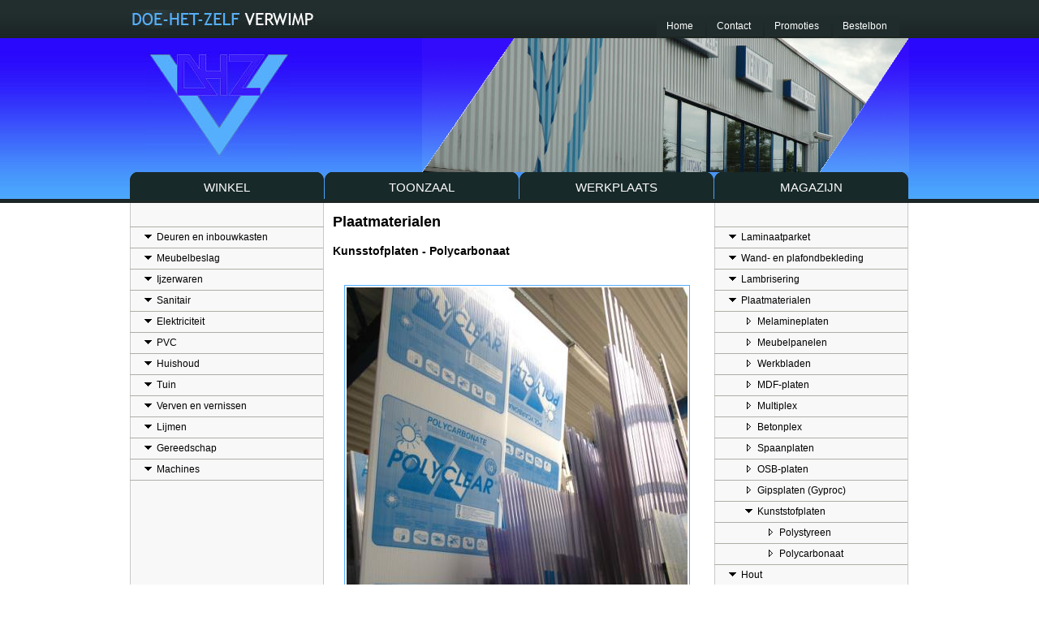

--- FILE ---
content_type: text/html; charset=utf-8
request_url: https://verwimp.be/Default.aspx?Menu=MenuMagazijn&MIID=295&WPID=257&L=N
body_size: 29606
content:


<!DOCTYPE html PUBLIC "-//W3C//DTD XHTML 1.0 Transitional//EN" "http://www.w3.org/TR/xhtml1/DTD/xhtml1-transitional.dtd">

<html xmlns="http://www.w3.org/1999/xhtml" >
<head><meta name="subject" content="Doe Het Zelf Verwimp - Houthandel - Zagerij" /><meta name="Description" content="Doe Het Zelf Verwimp - Houthandel - Zagerij" /><meta name="keywords" content="DHZ Doe Het Zefl Verwimp Houthandel Zagerij" /><link href="Defaults/Global.css" rel="stylesheet" type="text/css" /><link href="Defaults/slimbox.css" rel="stylesheet" type="text/css" media="screen" />
    <script type="text/javascript" src="js/Functions.js"></script>

    <script src="js/jquery-1.5.2.min.js" type="text/javascript"></script>
    <script src="js/yoxview/yoxview-init.js" type="text/javascript"></script>
    <script src="js/jquery_custom.js" type="text/javascript"></script>

<title>
	Plaatmaterialen - Kunststofplaten - Polycarbonaat
</title></head>
<body id="body">

 




<div id="wrapper">

    
    
<div id="tabs">
<ul>
	<li><a href="/UserFiles/file/PDF/Bestelbon.pdf" title="Bestelbon" target="_blank"><span>Bestelbon</span></a></li>
	<li><a href="Default.aspx?Menu=MenuTop&MIID=236&WPID=177&L=N" title="Promoties" target=""><span>Promoties</span></a></li>
	<li><a href="Default.aspx?Menu=MenuTop&MIID=209&WPID=157&L=N" title="Contact" target=""><span>Contact</span></a></li>
	<li><a href="Default.aspx?Menu=MenuTop&MIID=208&WPID=1&L=N" title="Home" target=""><span>Home</span></a></li>
</ul>
</div>





    <div id="header" style="background:url(images/Verwimp/DHZ_Verwimp_Home.jpg) no-repeat right top;">
        
        <div id="headercontent">
        
            <div id="mainimagecontainer">
                
                <!--[if IE 6]>
                <div id="kaderlinks" style="float:left;height:165px;width:136px;filter:progid:DXImageTransform.Microsoft.AlphaImageLoader(src='images/Verwimp/KaderLinks.png', sizingMethod='scale');" ></div>
                <div id="kaderrechts" style="float:right;height:165px;width:132px;filter:progid:DXImageTransform.Microsoft.AlphaImageLoader(src='images/Verwimp/KaderRechts.png', sizingMethod='scale');" ></div>
                <![endif]-->

                <![if !IE 6]>
                <img src="images/Verwimp/KaderLinks.png" alt="DHZ Verwimp NV te Herentals, industriezone Wolfstee" style="float:left;" />
                <img src="images/Verwimp/KaderRechts.png" alt="DHZ Verwimp NV te Herentals, industriezone Wolfstee" style="float:right;" />
                <![endif]>

            </div>
       
        </div>

    </div>


    <ul id="tabsmain">
        <li><a href="Default.aspx?WPID=172"><span>Winkel</span></a></li>
        <li><a href="Default.aspx?WPID=174"><span>Toonzaal</span></a></li>
        <li><a href="Default.aspx?WPID=175"><span>Werkplaats</span></a></li>
        <li><a href="Default.aspx?WPID=173"><span>Magazijn</span></a></li>
    </ul>
    

    <div id="content">
        
        <div id="col1">

            
<ul class="menuexpand">
	<li>		<a href="Default.aspx?Menu=MenuWinkel&MIID=333&WPID=296&L=N" target="" title="Deuren en inbouwkasten" class="mmnormal"><img src="images/General/ArrowMoreItems.gif" onclick="ShowHideMenuSub('M333');return false;" />Deuren en inbouwkasten</a>
		<ul id="M333">
			<li>
				<a href="Default.aspx?Menu=MenuWinkel&MIID=334&WPID=297&L=N" target="" title="Deuren" class="mmnormal"><img src="images/General/ArrowMoreItems.gif" onclick="ShowHideMenuSub('M334');return false;" />Deuren</a>
		<ul id="M334">
			<li>
				<a href="Default.aspx?Menu=MenuWinkel&MIID=335&WPID=301&L=N" title="Binnendeuren" target="" class="mmnormal"><img src="images/General/ArrowItem.gif" />Binnendeuren</a>
			</li>
			<li>
				<a href="Default.aspx?Menu=MenuWinkel&MIID=337&WPID=302&L=N" title="Buitendeuren" target="" class="mmnormal"><img src="images/General/ArrowItem.gif" />Buitendeuren</a>
			</li>
		</ul>
			</li>
			<li>
				<a href="Default.aspx?Menu=MenuWinkel&MIID=338&WPID=298&L=N" target="" title="Keukendeuren" class="mmnormal"><img src="images/General/ArrowMoreItems.gif" onclick="ShowHideMenuSub('M338');return false;" />Keukendeuren</a>
		<ul id="M338">
			<li>
				<a href="Default.aspx?Menu=MenuWinkel&MIID=339&WPID=299&L=N" title="Massief" target="" class="mmnormal"><img src="images/General/ArrowItem.gif" />Massief</a>
			</li>
			<li>
				<a href="Default.aspx?Menu=MenuWinkel&MIID=340&WPID=300&L=N" title="Folie" target="" class="mmnormal"><img src="images/General/ArrowItem.gif" />Folie</a>
			</li>
		</ul>
			</li>
			<li>
				<a href="Default.aspx?Menu=MenuWinkel&MIID=341&WPID=303&L=N" title="Inbouwkasten Jéwé" target="" class="mmnormal"><img src="images/General/ArrowItem.gif" />Inbouwkasten Jéwé</a>
			</li>
		</ul>
	</li>
	<li>		<a href="Default.aspx?Menu=MenuWinkel&MIID=210&WPID=179&L=N" target="" title="Meubelbeslag" class="mmnormal"><img src="images/General/ArrowMoreItems.gif" onclick="ShowHideMenuSub('M210');return false;" />Meubelbeslag</a>
		<ul id="M210">
			<li>
				<a href="Default.aspx?Menu=MenuWinkel&MIID=212&WPID=180&L=N" title="Schuifdeursystemen" target="" class="mmnormal"><img src="images/General/ArrowItem.gif" />Schuifdeursystemen</a>
			</li>
			<li>
				<a href="Default.aspx?Menu=MenuWinkel&MIID=214&WPID=181&L=N" title="Schuifgeleiders" target="" class="mmnormal"><img src="images/General/ArrowItem.gif" />Schuifgeleiders</a>
			</li>
			<li>
				<a href="Default.aspx?Menu=MenuWinkel&MIID=215&WPID=182&L=N" title="Uittrekkasten" target="" class="mmnormal"><img src="images/General/ArrowItem.gif" />Uittrekkasten</a>
			</li>
			<li>
				<a href="Default.aspx?Menu=MenuWinkel&MIID=216&WPID=183&L=N" title="Meubelpoten" target="" class="mmnormal"><img src="images/General/ArrowItem.gif" />Meubelpoten</a>
			</li>
			<li>
				<a href="Default.aspx?Menu=MenuWinkel&MIID=239&WPID=184&L=N" title="Deurgrepen" target="" class="mmnormal"><img src="images/General/ArrowItem.gif" />Deurgrepen</a>
			</li>
		</ul>
	</li>
	<li>		<a href="Default.aspx?Menu=MenuWinkel&MIID=211&WPID=185&L=N" target="" title="Ijzerwaren" class="mmnormal"><img src="images/General/ArrowMoreItems.gif" onclick="ShowHideMenuSub('M211');return false;" />Ijzerwaren</a>
		<ul id="M211">
			<li>
				<a href="Default.aspx?Menu=MenuWinkel&MIID=217&WPID=187&L=N" title="Bouten, moeren, schroeven,..." target="" class="mmnormal"><img src="images/General/ArrowItem.gif" />Bouten, moeren, schroeven,...</a>
			</li>
			<li>
				<a href="Default.aspx?Menu=MenuWinkel&MIID=218&WPID=189&L=N" title="Sloten, klinken, grendels,..." target="" class="mmnormal"><img src="images/General/ArrowItem.gif" />Sloten, klinken, grendels,...</a>
			</li>
			<li>
				<a href="Default.aspx?Menu=MenuWinkel&MIID=240&WPID=188&L=N" title="Scharnieren" target="" class="mmnormal"><img src="images/General/ArrowItem.gif" />Scharnieren</a>
			</li>
			<li>
				<a href="Default.aspx?Menu=MenuWinkel&MIID=241&WPID=190&L=N" title="Profielen" target="" class="mmnormal"><img src="images/General/ArrowItem.gif" />Profielen</a>
			</li>
			<li>
				<a href="Default.aspx?Menu=MenuWinkel&MIID=242&WPID=191&L=N" title="Wielen" target="" class="mmnormal"><img src="images/General/ArrowItem.gif" />Wielen</a>
			</li>
			<li>
				<a href="Default.aspx?Menu=MenuWinkel&MIID=243&WPID=192&L=N" title="Ophangsystemen" target="" class="mmnormal"><img src="images/General/ArrowItem.gif" />Ophangsystemen</a>
			</li>
			<li>
				<a href="Default.aspx?Menu=MenuWinkel&MIID=244&WPID=193&L=N" title="Metalen rekken" target="" class="mmnormal"><img src="images/General/ArrowItem.gif" />Metalen rekken</a>
			</li>
			<li>
				<a href="Default.aspx?Menu=MenuWinkel&MIID=245&WPID=194&L=N" title="Brandkasten" target="" class="mmnormal"><img src="images/General/ArrowItem.gif" />Brandkasten</a>
			</li>
		</ul>
	</li>
	<li>		<a href="Default.aspx?Menu=MenuWinkel&MIID=219&WPID=195&L=N" target="" title="Sanitair" class="mmnormal"><img src="images/General/ArrowMoreItems.gif" onclick="ShowHideMenuSub('M219');return false;" />Sanitair</a>
		<ul id="M219">
			<li>
				<a href="Default.aspx?Menu=MenuWinkel&MIID=246&WPID=196&L=N" title="Kranen" target="" class="mmnormal"><img src="images/General/ArrowItem.gif" />Kranen</a>
			</li>
			<li>
				<a href="Default.aspx?Menu=MenuWinkel&MIID=247&WPID=197&L=N" title="Spoeltafels" target="" class="mmnormal"><img src="images/General/ArrowItem.gif" />Spoeltafels</a>
			</li>
			<li>
				<a href="Default.aspx?Menu=MenuWinkel&MIID=248&WPID=198&L=N" title="Porselein" target="" class="mmnormal"><img src="images/General/ArrowItem.gif" />Porselein</a>
			</li>
			<li>
				<a href="Default.aspx?Menu=MenuWinkel&MIID=249&WPID=199&L=N" title="Installatiemateriaal" target="" class="mmnormal"><img src="images/General/ArrowItem.gif" />Installatiemateriaal</a>
			</li>
			<li>
				<a href="Default.aspx?Menu=MenuWinkel&MIID=250&WPID=200&L=N" title="Dakgoten" target="" class="mmnormal"><img src="images/General/ArrowItem.gif" />Dakgoten</a>
			</li>
			<li>
				<a href="Default.aspx?Menu=MenuWinkel&MIID=251&WPID=201&L=N" title="Afvoerbuizen" target="" class="mmnormal"><img src="images/General/ArrowItem.gif" />Afvoerbuizen</a>
			</li>
		</ul>
	</li>
	<li>		<a href="Default.aspx?Menu=MenuWinkel&MIID=220&WPID=202&L=N" target="" title="Elektriciteit" class="mmnormal"><img src="images/General/ArrowMoreItems.gif" onclick="ShowHideMenuSub('M220');return false;" />Elektriciteit</a>
		<ul id="M220">
			<li>
				<a href="Default.aspx?Menu=MenuWinkel&MIID=252&WPID=203&L=N" title="Verlichting" target="" class="mmnormal"><img src="images/General/ArrowItem.gif" />Verlichting</a>
			</li>
			<li>
				<a href="Default.aspx?Menu=MenuWinkel&MIID=253&WPID=204&L=N" title="Installatiemateriaal" target="" class="mmnormal"><img src="images/General/ArrowItem.gif" />Installatiemateriaal</a>
			</li>
			<li>
				<a href="Default.aspx?Menu=MenuWinkel&MIID=344&WPID=306&L=N" title="Haarden" target="" class="mmnormal"><img src="images/General/ArrowItem.gif" />Haarden</a>
			</li>
		</ul>
	</li>
	<li>		<a href="Default.aspx?Menu=MenuWinkel&MIID=221&WPID=205&L=N" target="" title="PVC" class="mmnormal"><img src="images/General/ArrowMoreItems.gif" onclick="ShowHideMenuSub('M221');return false;" />PVC</a>
		<ul id="M221">
			<li>
				<a href="Default.aspx?Menu=MenuWinkel&MIID=256&WPID=208&L=N" title="Emmers" target="" class="mmnormal"><img src="images/General/ArrowItem.gif" />Emmers</a>
			</li>
			<li>
				<a href="Default.aspx?Menu=MenuWinkel&MIID=257&WPID=209&L=N" title="Mortelkuipen" target="" class="mmnormal"><img src="images/General/ArrowItem.gif" />Mortelkuipen</a>
			</li>
			<li>
				<a href="Default.aspx?Menu=MenuWinkel&MIID=317&WPID=281&L=N" title="Koffers (Curver,...)" target="" class="mmnormal"><img src="images/General/ArrowItem.gif" />Koffers (Curver,...)</a>
			</li>
		</ul>
	</li>
	<li>		<a href="Default.aspx?Menu=MenuWinkel&MIID=222&WPID=210&L=N" target="" title="Huishoud" class="mmnormal"><img src="images/General/ArrowMoreItems.gif" onclick="ShowHideMenuSub('M222');return false;" />Huishoud</a>
		<ul id="M222">
			<li>
				<a href="Default.aspx?Menu=MenuWinkel&MIID=258&WPID=211&L=N" title="Afvalemmers" target="" class="mmnormal"><img src="images/General/ArrowItem.gif" />Afvalemmers</a>
			</li>
			<li>
				<a href="Default.aspx?Menu=MenuWinkel&MIID=259&WPID=213&L=N" title="Borstels, dweilen, ..." target="" class="mmnormal"><img src="images/General/ArrowItem.gif" />Borstels, dweilen, ...</a>
			</li>
			<li>
				<a href="Default.aspx?Menu=MenuWinkel&MIID=260&WPID=214&L=N" title="HG onderhoudsproducten" target="" class="mmnormal"><img src="images/General/ArrowItem.gif" />HG onderhoudsproducten</a>
			</li>
		</ul>
	</li>
	<li>		<a href="Default.aspx?Menu=MenuWinkel&MIID=223&WPID=215&L=N" target="" title="Tuin" class="mmnormal"><img src="images/General/ArrowMoreItems.gif" onclick="ShowHideMenuSub('M223');return false;" />Tuin</a>
		<ul id="M223">
			<li>
				<a href="Default.aspx?Menu=MenuWinkel&MIID=261&WPID=216&L=N" title="Tuingereedschap" target="" class="mmnormal"><img src="images/General/ArrowItem.gif" />Tuingereedschap</a>
			</li>
			<li>
				<a href="Default.aspx?Menu=MenuWinkel&MIID=262&WPID=217&L=N" title="Draadproducten" target="" class="mmnormal"><img src="images/General/ArrowItem.gif" />Draadproducten</a>
			</li>
			<li>
				<a href="Default.aspx?Menu=MenuWinkel&MIID=263&WPID=218&L=N" title="Brievenbussen" target="" class="mmnormal"><img src="images/General/ArrowItem.gif" />Brievenbussen</a>
			</li>
			<li>
				<a href="Default.aspx?Menu=MenuWinkel&MIID=264&WPID=219&L=N" title="Afdekzeilen" target="" class="mmnormal"><img src="images/General/ArrowItem.gif" />Afdekzeilen</a>
			</li>
			<li>
				<a href="Default.aspx?Menu=MenuWinkel&MIID=265&WPID=220&L=N" title="Gardena" target="" class="mmnormal"><img src="images/General/ArrowItem.gif" />Gardena</a>
			</li>
			<li>
				<a href="Default.aspx?Menu=MenuWinkel&MIID=266&WPID=221&L=N" title="Regentonnen" target="" class="mmnormal"><img src="images/General/ArrowItem.gif" />Regentonnen</a>
			</li>
			<li>
				<a href="Default.aspx?Menu=MenuWinkel&MIID=342&WPID=304&L=N" title="Stopinsect" target="" class="mmnormal"><img src="images/General/ArrowItem.gif" />Stopinsect</a>
			</li>
		</ul>
	</li>
	<li>		<a href="Default.aspx?Menu=MenuWinkel&MIID=224&WPID=222&L=N" target="" title="Verven en vernissen" class="mmnormal"><img src="images/General/ArrowMoreItems.gif" onclick="ShowHideMenuSub('M224');return false;" />Verven en vernissen</a>
		<ul id="M224">
			<li>
				<a href="Default.aspx?Menu=MenuWinkel&MIID=267&WPID=223&L=N" title="Dulux" target="" class="mmnormal"><img src="images/General/ArrowItem.gif" />Dulux</a>
			</li>
			<li>
				<a href="Default.aspx?Menu=MenuWinkel&MIID=268&WPID=224&L=N" title="Trimetal" target="" class="mmnormal"><img src="images/General/ArrowItem.gif" />Trimetal</a>
			</li>
			<li>
				<a href="Default.aspx?Menu=MenuWinkel&MIID=269&WPID=225&L=N" title="Cuprinol" target="" class="mmnormal"><img src="images/General/ArrowItem.gif" />Cuprinol</a>
			</li>
			<li>
				<a href="Default.aspx?Menu=MenuWinkel&MIID=270&WPID=226&L=N" title="Vloeistoffen" target="" class="mmnormal"><img src="images/General/ArrowItem.gif" />Vloeistoffen</a>
			</li>
			<li>
				<a href="Default.aspx?Menu=MenuWinkel&MIID=271&WPID=227&L=N" title="Gordijn toebehoren" target="" class="mmnormal"><img src="images/General/ArrowItem.gif" />Gordijn toebehoren</a>
			</li>
			<li>
				<a href="Default.aspx?Menu=MenuWinkel&MIID=320&WPID=284&L=N" title="Benodigdheden" target="" class="mmnormal"><img src="images/General/ArrowItem.gif" />Benodigdheden</a>
			</li>
		</ul>
	</li>
	<li>		<a href="Default.aspx?Menu=MenuWinkel&MIID=225&WPID=228&L=N" target="" title="Lijmen" class="mmnormal"><img src="images/General/ArrowMoreItems.gif" onclick="ShowHideMenuSub('M225');return false;" />Lijmen</a>
		<ul id="M225">
			<li>
				<a href="Default.aspx?Menu=MenuWinkel&MIID=272&WPID=229&L=N" title="Soudal" target="" class="mmnormal"><img src="images/General/ArrowItem.gif" />Soudal</a>
			</li>
			<li>
				<a href="Default.aspx?Menu=MenuWinkel&MIID=273&WPID=230&L=N" title="Bison" target="" class="mmnormal"><img src="images/General/ArrowItem.gif" />Bison</a>
			</li>
			<li>
				<a href="Default.aspx?Menu=MenuWinkel&MIID=274&WPID=231&L=N" title="Simson" target="" class="mmnormal"><img src="images/General/ArrowItem.gif" />Simson</a>
			</li>
			<li>
				<a href="Default.aspx?Menu=MenuWinkel&MIID=275&WPID=232&L=N" title="Tec 7" target="" class="mmnormal"><img src="images/General/ArrowItem.gif" />Tec 7</a>
			</li>
		</ul>
	</li>
	<li>		<a href="Default.aspx?Menu=MenuWinkel&MIID=226&WPID=233&L=N" target="" title="Gereedschap" class="mmnormal"><img src="images/General/ArrowMoreItems.gif" onclick="ShowHideMenuSub('M226');return false;" />Gereedschap</a>
		<ul id="M226">
			<li>
				<a href="Default.aspx?Menu=MenuWinkel&MIID=276&WPID=234&L=N" title="Alle handgereeschappen" target="" class="mmnormal"><img src="images/General/ArrowItem.gif" />Alle handgereeschappen</a>
			</li>
			<li>
				<a href="Default.aspx?Menu=MenuWinkel&MIID=277&WPID=235&L=N" title="Frezen en boren" target="" class="mmnormal"><img src="images/General/ArrowItem.gif" />Frezen en boren</a>
			</li>
			<li>
				<a href="Default.aspx?Menu=MenuWinkel&MIID=278&WPID=236&L=N" title="Perslucht" target="" class="mmnormal"><img src="images/General/ArrowItem.gif" />Perslucht</a>
			</li>
			<li>
				<a href="Default.aspx?Menu=MenuWinkel&MIID=279&WPID=237&L=N" title="Lasmateriaal" target="" class="mmnormal"><img src="images/General/ArrowItem.gif" />Lasmateriaal</a>
			</li>
			<li>
				<a href="Default.aspx?Menu=MenuWinkel&MIID=280&WPID=238&L=N" title="Slijpen en schuren" target="" class="mmnormal"><img src="images/General/ArrowItem.gif" />Slijpen en schuren</a>
			</li>
			<li>
				<a href="Default.aspx?Menu=MenuWinkel&MIID=281&WPID=239&L=N" title="Ladders / Trapladders" target="" class="mmnormal"><img src="images/General/ArrowItem.gif" />Ladders / Trapladders</a>
			</li>
			<li>
				<a href="Default.aspx?Menu=MenuWinkel&MIID=282&WPID=240&L=N" title="Kruiwagens / Steekwagens" target="" class="mmnormal"><img src="images/General/ArrowItem.gif" />Kruiwagens / Steekwagens</a>
			</li>
		</ul>
	</li>
	<li>		<a href="Default.aspx?Menu=MenuWinkel&MIID=227&WPID=241&L=N" target="" title="Machines" class="mmnormal"><img src="images/General/ArrowMoreItems.gif" onclick="ShowHideMenuSub('M227');return false;" />Machines</a>
		<ul id="M227">
			<li>
				<a href="Default.aspx?Menu=MenuWinkel&MIID=283&WPID=242&L=N" title="Bosch" target="" class="mmnormal"><img src="images/General/ArrowItem.gif" />Bosch</a>
			</li>
			<li>
				<a href="Default.aspx?Menu=MenuWinkel&MIID=284&WPID=243&L=N" title="Skil" target="" class="mmnormal"><img src="images/General/ArrowItem.gif" />Skil</a>
			</li>
			<li>
				<a href="Default.aspx?Menu=MenuWinkel&MIID=285&WPID=244&L=N" title="PowerPlus" target="" class="mmnormal"><img src="images/General/ArrowItem.gif" />PowerPlus</a>
			</li>
			<li>
				<a href="Default.aspx?Menu=MenuWinkel&MIID=286&WPID=245&L=N" title="Kärcher" target="" class="mmnormal"><img src="images/General/ArrowItem.gif" />Kärcher</a>
			</li>
			<li>
				<a href="Default.aspx?Menu=MenuWinkel&MIID=315&WPID=279&L=N" title="Stofzuigers en veegmachines" target="" class="mmnormal"><img src="images/General/ArrowItem.gif" />Stofzuigers en veegmachines</a>
			</li>
		</ul>
	</li>
</ul>




        </div>

        <div id="col2">
            <div class="innertube">

                
                <h1>Plaatmaterialen</h1>
<h2>Kunsstofplaten - Polycarbonaat</h2>
<p>
		<ul class="categorieen">
		</ul>
</p>
                
                <div id="pageimages"><div id="contentmainimages">
<div id="imagecontainer">
<a href="/UserFiles/Image/DHZ/Webpages/magazijnplaatmaterialenkunststofplatenpolycarbonaat/DSC_0202.JPG"><img alt="DSC_0202.JPG" src="Thumb/Thumb.aspx?img=%2fUserFiles%2fImage%2fDHZ%2fWebpages%2fmagazijnplaatmaterialenkunststofplatenpolycarbonaat%2fDSC_0202.JPG&s=420&T=1" class="thumb" /></a></div>
</div>
</div>



            </div>
        </div>

        <div id="col3">

            
<ul class="menuexpand">
	<li>		<a href="Default.aspx?Menu=MenuMagazijn&MIID=323&WPID=287&L=N" target="" title="Laminaatparket" class="mmnormal"><img src="images/General/ArrowMoreItems.gif" onclick="ShowHideMenuSub('M323');return false;" />Laminaatparket</a>
		<ul id="M323">
			<li>
				<a href="Default.aspx?Menu=MenuMagazijn&MIID=324&WPID=288&L=N" title="Berryfloor" target="" class="mmnormal"><img src="images/General/ArrowItem.gif" />Berryfloor</a>
			</li>
			<li>
				<a href="Default.aspx?Menu=MenuMagazijn&MIID=325&WPID=289&L=N" title="Cando" target="" class="mmnormal"><img src="images/General/ArrowItem.gif" />Cando</a>
			</li>
		</ul>
	</li>
	<li>		<a href="Default.aspx?Menu=MenuMagazijn&MIID=321&WPID=285&L=N" target="" title="Wand- en plafondbekleding" class="mmnormal"><img src="images/General/ArrowMoreItems.gif" onclick="ShowHideMenuSub('M321');return false;" />Wand- en plafondbekleding</a>
		<ul id="M321">
			<li>
				<a href="Default.aspx?Menu=MenuMagazijn&MIID=322&WPID=286&L=N" title="Maëstro" target="" class="mmnormal"><img src="images/General/ArrowItem.gif" />Maëstro</a>
			</li>
			<li>
				<a href="Default.aspx?Menu=MenuMagazijn&MIID=327&WPID=290&L=N" title="HDM" target="" class="mmnormal"><img src="images/General/ArrowItem.gif" />HDM</a>
			</li>
			<li>
				<a href="Default.aspx?Menu=MenuMagazijn&MIID=328&WPID=291&L=N" title="Deceuninck Plastics" target="" class="mmnormal"><img src="images/General/ArrowItem.gif" />Deceuninck Plastics</a>
			</li>
		</ul>
	</li>
	<li>		<a href="Default.aspx?Menu=MenuMagazijn&MIID=329&WPID=292&L=N" target="" title="Lambrisering" class="mmnormal"><img src="images/General/ArrowMoreItems.gif" onclick="ShowHideMenuSub('M329');return false;" />Lambrisering</a>
		<ul id="M329">
			<li>
				<a href="Default.aspx?Menu=MenuMagazijn&MIID=330&WPID=293&L=N" title="Maestro" target="" class="mmnormal"><img src="images/General/ArrowItem.gif" />Maestro</a>
			</li>
			<li>
				<a href="Default.aspx?Menu=MenuMagazijn&MIID=331&WPID=294&L=N" title="Cando" target="" class="mmnormal"><img src="images/General/ArrowItem.gif" />Cando</a>
			</li>
			<li>
				<a href="Default.aspx?Menu=MenuMagazijn&MIID=332&WPID=295&L=N" title="Emo" target="" class="mmnormal"><img src="images/General/ArrowItem.gif" />Emo</a>
			</li>
		</ul>
	</li>
	<li>		<a href="Default.aspx?Menu=MenuMagazijn&MIID=229&WPID=246&L=N" target="" title="Plaatmaterialen" class="mmnormal"><img src="images/General/ArrowMoreItems.gif" onclick="ShowHideMenuSub('M229');return false;" />Plaatmaterialen</a>
		<ul id="M229" style="display:block;">
			<li>
				<a href="Default.aspx?Menu=MenuMagazijn&MIID=233&WPID=247&L=N" title="Melamineplaten" target="" class="mmnormal"><img src="images/General/ArrowItem.gif" />Melamineplaten</a>
			</li>
			<li>
				<a href="Default.aspx?Menu=MenuMagazijn&MIID=234&WPID=248&L=N" title="Meubelpanelen" target="" class="mmnormal"><img src="images/General/ArrowItem.gif" />Meubelpanelen</a>
			</li>
			<li>
				<a href="Default.aspx?Menu=MenuMagazijn&MIID=287&WPID=249&L=N" title="Werkbladen" target="" class="mmnormal"><img src="images/General/ArrowItem.gif" />Werkbladen</a>
			</li>
			<li>
				<a href="Default.aspx?Menu=MenuMagazijn&MIID=288&WPID=250&L=N" title="MDF-platen" target="" class="mmnormal"><img src="images/General/ArrowItem.gif" />MDF-platen</a>
			</li>
			<li>
				<a href="Default.aspx?Menu=MenuMagazijn&MIID=289&WPID=251&L=N" title="Multiplex" target="" class="mmnormal"><img src="images/General/ArrowItem.gif" />Multiplex</a>
			</li>
			<li>
				<a href="Default.aspx?Menu=MenuMagazijn&MIID=290&WPID=252&L=N" title="Betonplex" target="" class="mmnormal"><img src="images/General/ArrowItem.gif" />Betonplex</a>
			</li>
			<li>
				<a href="Default.aspx?Menu=MenuMagazijn&MIID=291&WPID=253&L=N" title="Spaanplaten" target="" class="mmnormal"><img src="images/General/ArrowItem.gif" />Spaanplaten</a>
			</li>
			<li>
				<a href="Default.aspx?Menu=MenuMagazijn&MIID=314&WPID=278&L=N" title="OSB-platen" target="" class="mmnormal"><img src="images/General/ArrowItem.gif" />OSB-platen</a>
			</li>
			<li>
				<a href="Default.aspx?Menu=MenuMagazijn&MIID=292&WPID=254&L=N" title="Gipsplaten (Gyproc)" target="" class="mmnormal"><img src="images/General/ArrowItem.gif" />Gipsplaten (Gyproc)</a>
			</li>
			<li>
				<a href="Default.aspx?Menu=MenuMagazijn&MIID=293&WPID=255&L=N" target="" title="Kunststofplaten" class="mmnormal"><img src="images/General/ArrowMoreItems.gif" onclick="ShowHideMenuSub('M293');return false;" />Kunststofplaten</a>
		<ul id="M293" style="display:block;">
			<li>
				<a href="Default.aspx?Menu=MenuMagazijn&MIID=294&WPID=256&L=N" title="Polystyreen" target="" class="mmnormal"><img src="images/General/ArrowItem.gif" />Polystyreen</a>
			</li>
			<li>
				<a href="Default.aspx?Menu=MenuMagazijn&MIID=295&WPID=257&L=N" title="Polycarbonaat" target="" class="mmnormal"><img src="images/General/ArrowItem.gif" />Polycarbonaat</a>
			</li>
		</ul>
			</li>
		</ul>
	</li>
	<li>		<a href="Default.aspx?Menu=MenuMagazijn&MIID=230&WPID=258&L=N" target="" title="Hout" class="mmnormal"><img src="images/General/ArrowMoreItems.gif" onclick="ShowHideMenuSub('M230');return false;" />Hout</a>
		<ul id="M230">
			<li>
				<a href="Default.aspx?Menu=MenuMagazijn&MIID=296&WPID=259&L=N" title="Ruw hout" target="" class="mmnormal"><img src="images/General/ArrowItem.gif" />Ruw hout</a>
			</li>
			<li>
				<a href="Default.aspx?Menu=MenuMagazijn&MIID=298&WPID=260&L=N" title="Geschaafd hout (RND)" target="" class="mmnormal"><img src="images/General/ArrowItem.gif" />Geschaafd hout (RND)</a>
			</li>
			<li>
				<a href="Default.aspx?Menu=MenuMagazijn&MIID=299&WPID=261&L=N" title="Tuinhout (geïmpregneerd)" target="" class="mmnormal"><img src="images/General/ArrowItem.gif" />Tuinhout (geïmpregneerd)</a>
			</li>
			<li>
				<a href="Default.aspx?Menu=MenuMagazijn&MIID=300&WPID=266&L=N" title="Meranti geschaafd" target="" class="mmnormal"><img src="images/General/ArrowItem.gif" />Meranti geschaafd</a>
			</li>
			<li>
				<a href="Default.aspx?Menu=MenuMagazijn&MIID=301&WPID=262&L=N" title="Terrasplanken (hardhout)" target="" class="mmnormal"><img src="images/General/ArrowItem.gif" />Terrasplanken (hardhout)</a>
			</li>
			<li>
				<a href="Default.aspx?Menu=MenuMagazijn&MIID=302&WPID=263&L=N" title="Timmerpanelen" target="" class="mmnormal"><img src="images/General/ArrowItem.gif" />Timmerpanelen</a>
			</li>
			<li>
				<a href="Default.aspx?Menu=MenuMagazijn&MIID=303&WPID=264&L=N" title="Afwerklijsten" target="" class="mmnormal"><img src="images/General/ArrowItem.gif" />Afwerklijsten</a>
			</li>
			<li>
				<a href="Default.aspx?Menu=MenuMagazijn&MIID=304&WPID=265&L=N" title="Plinten en Deurlijsten" target="" class="mmnormal"><img src="images/General/ArrowItem.gif" />Plinten en Deurlijsten</a>
			</li>
		</ul>
	</li>
	<li>		<a href="Default.aspx?Menu=MenuMagazijn&MIID=231&WPID=267&L=N" target="" title="Isolatie" class="mmnormal"><img src="images/General/ArrowMoreItems.gif" onclick="ShowHideMenuSub('M231');return false;" />Isolatie</a>
		<ul id="M231">
			<li>
				<a href="Default.aspx?Menu=MenuMagazijn&MIID=305&WPID=268&L=N" title="Glaswol" target="" class="mmnormal"><img src="images/General/ArrowItem.gif" />Glaswol</a>
			</li>
			<li>
				<a href="Default.aspx?Menu=MenuMagazijn&MIID=306&WPID=269&L=N" title="Rockwol" target="" class="mmnormal"><img src="images/General/ArrowItem.gif" />Rockwol</a>
			</li>
			<li>
				<a href="Default.aspx?Menu=MenuMagazijn&MIID=307&WPID=270&L=N" title="Isomo" target="" class="mmnormal"><img src="images/General/ArrowItem.gif" />Isomo</a>
			</li>
			<li>
				<a href="Default.aspx?Menu=MenuMagazijn&MIID=308&WPID=271&L=N" title="Geëxtrudeerd polystyreen" target="" class="mmnormal"><img src="images/General/ArrowItem.gif" />Geëxtrudeerd polystyreen</a>
			</li>
			<li>
				<a href="Default.aspx?Menu=MenuMagazijn&MIID=309&WPID=272&L=N" title="Geluidsisolatie" target="" class="mmnormal"><img src="images/General/ArrowItem.gif" />Geluidsisolatie</a>
			</li>
		</ul>
	</li>
	<li>		<a href="Default.aspx?Menu=MenuMagazijn&MIID=232&WPID=273&L=N" target="" title="Dakbedekking" class="mmnormal"><img src="images/General/ArrowMoreItems.gif" onclick="ShowHideMenuSub('M232');return false;" />Dakbedekking</a>
		<ul id="M232">
			<li>
				<a href="Default.aspx?Menu=MenuMagazijn&MIID=310&WPID=274&L=N" title="Golfplaten" target="" class="mmnormal"><img src="images/General/ArrowItem.gif" />Golfplaten</a>
			</li>
			<li>
				<a href="Default.aspx?Menu=MenuMagazijn&MIID=312&WPID=275&L=N" title="Shingels" target="" class="mmnormal"><img src="images/General/ArrowItem.gif" />Shingels</a>
			</li>
			<li>
				<a href="Default.aspx?Menu=MenuMagazijn&MIID=319&WPID=283&L=N" title="Afwerkingsproducten" target="" class="mmnormal"><img src="images/General/ArrowItem.gif" />Afwerkingsproducten</a>
			</li>
		</ul>
	</li>
	<li>		<a href="Default.aspx?Menu=MenuMagazijn&MIID=348&WPID=176&L=N" title="Parking" target="" class="mmnormal"><img src="images/General/ArrowItem.gif" />Parking</a>	</li>
</ul>



        </div>
    
        <div class="clear"></div>
        
    </div>
    
    <div id="footer">
    

        <div id="contactgegevens">Doe Het Zelf Verwimp NV - Industriezone Wolfstee 11 - 2200  Herentals<br />Tel.: 014/22.27.10 - E-mail: <a href="mailto:info@verwimp.be">info@verwimp.be</a><br />Ondernemingsnummer: 0447700728<br />
© 18/01/2026, Verwimp NV, alle rechten voorbehouden</div>
        <div id="createdby"><a href="http://www.alldirections.be" target="_blank">All Directions: Database en Internet Projecten</a></div>


    
    </div>


<script type="text/javascript">
var gaJsHost = (("https:" == document.location.protocol) ? "https://ssl." : "http://www.");
document.write(unescape("%3Cscript src='" + gaJsHost + "google-analytics.com/ga.js' type='text/javascript'%3E%3C/script%3E"));
</script>
<script type="text/javascript">
try {
var pageTracker = _gat._getTracker("UA-11693730-1");
pageTracker._trackPageview();
} catch (err) { }
</script>

</body>
</html>


--- FILE ---
content_type: text/css
request_url: https://verwimp.be/Defaults/Global.css
body_size: 7397
content:
.clear{clear:both;}
.clearleft{clear:left;}
.clearright{clear:right;}

.hide{display:none;}
img{border:0;}

img.left{float:left;margin-right:15px;border:solid 1px #202c2c;}
img.right{float:right;margin-left:15px;border:solid 1px #202c2c;}
img.thumb{
    border:solid 1px #54aefc;
    background:#fff;
    padding:2px;
    margin:0 6px 6px 0;
}
img.border{border:solid 1px #202c2c;}

body {
	/* font-family : Verdana, Geneva, Arial, Helvetica, sans-serif; */
	font-family: Lucida Grande, Lucida Sans Unicode, Lucida, Helvetica, Verdana, Arial, Sans-serif;
	text-align:left;
	font-size:13px;
	margin:0;
	padding:0;
	line-height:1.5;
	background:#fff url(../images/Verwimp/DHZ_Verwimp_PaginaAchtergrond.jpg) repeat-x left top;
}

h1{
	margin:0;
	padding:0 0 6px 0;
	font-size: 18px;
}

h2{
	margin:0;
	padding: 6px 0;
	font-size:14px;
}

h3{
	margin:0;
	padding: 0 0 12px 0;
	font-size:12px;
}

div.alertbox{
	float:left;
	background:#56affc;
	color:#fff;
	padding:10px;
	text-align:center;
	font-weight:bold;
	margin:12px 0;
}

div.alertbox table{font-weight:normal;}
div.alertbox table td{padding:0;border-bottom:solid 1px #fff;}

/*  Stylen link algemeen 
-----------------------------------------------------------------------------*/


a:link,a:visited,a:active{
	color:#000;
    text-decoration:underline;
}

a:hover{
    text-decoration:none;
}

/*  Stylen link met afbeeldingen
-----------------------------------------------------------------------------*/
a.pdf{
	background: url(../Images/Icons/page_white_acrobat.png) no-repeat;
	padding: 0 0 6px 20px;
}


/* Menu tabs
-----------------------------------------------------------------------------*/

#tabs {
	float:left;
	width:100%;
	height:38px;
	margin:0;
	padding:9px 0 0 0;
	font-size:12px;
	line-height:normal;
	overflow:hidden;
	background:url(../images/Verwimp/TitleDHZ_Verwimp.jpg) no-repeat left 12px;
}

#tabs ul {
	margin:0;
	padding:10px 10px 0 0px;
	list-style:none;
}

#tabs li {
	display:inline;
	margin:0;
	padding:0;
}

#tabs a {
	float:right;
	display:block;
	background:url("../images/tabs/left.jpg") no-repeat left top;
	margin:0;
	padding:0 0 0 6px;
	text-decoration:none;
	height:28px;
}

#tabs a span {
	float:right;
	display:block;
	background:url("../images/tabs/right.jpg") no-repeat right top;
	padding:6px 15px 6px 6px;
	margin-right:2px;
	color:#FFF;
}

/* Commented Backslash Hack hides rule from IE5-Mac \*/
#tabs a span {float:none;}

/* End IE5-Mac hack */
#tabs a:hover span {
}

#tabs a:hover,
#tabs a.selected {
	background-position:0% -42px;
}

#tabs a:hover span,
#tabs a.selected span {
	background-position:100% -42px;
}


/* Menu tabsmain
-----------------------------------------------------------------------------*/

#tabsmain{
	margin:0;
	padding:0;
	list-style:none;
	float:left;
}

#tabsmain li{
	float:left;
}

#tabsmain a:link,
#tabsmain a:active,
#tabsmain a:visited{
	display:block;
	width:239px;
	height:38px;
	line-height:38px;
	background:url(../images/Tabs/TabsMain.gif) no-repeat;
	margin:0 1px 0 0;
	padding:0;
	color:#fff;
	text-decoration:none;
	text-align:center;
	text-transform:uppercase;
	font-size:15px;
}

#tabsmain a:hover{
	color:#54aefc;
}


/* Menu (zie ook mauquoy)
-----------------------------------------------------------------------------*/


#content .menuexpand{
	margin:29px 1px 0 0;
	padding:0;
	list-style-type:none;
	border-top:solid 1px #aeafa8;
}

#content .menuexpand li{
	display:inline; /* Fix voor IE -> verwijderd extra ruimte boven en onder items */
}

#content .menuexpand ul{
	margin:0;
	padding:0;
	list-style-type:none;
}

#content .menuexpand a.mmnormal, a.mmselected{
	display:block;
	/* height:25px;  afzetten, anders worden menuitems die over meerdere regels gaan niet correct getoond */ 
	line-height:25px;
	border-bottom:solid 1px #aeafa8;
	text-decoration:none;
	/* text-indent:17px; */
	font-size:12px;
}

#content .menuexpand a.mmnormal{
	color:#000;
}

#content .menuexpand a.mmnormal:hover, a.mmselected{
	color:#fff;
	background:#56affc;	
}

/* verberg subniveaus */

#content .menuexpand ul {
	display:none;
}

/* niveau 1 */

#content .menuexpand li a.mmnormal,
#content .menuexpand li a.mmselected{
	width:220px;
	padding-left:18px;
}

#content .menuexpand li a.mmnormal{
	/* background: url(../Images/General/menuleftBullet.gif) no-repeat 45px 2px; */
}

#content .menuexpand li a.mmnormal:hover,
#content .menuexpand li a.mmselected{
	/* background: #5a5b54 url(../Images/General/menuleftBullet2.gif) no-repeat 45px 2px; */
}

/* niveau 2 */

#content .menuexpand li ul li a.mmnormal,
#content .menuexpand li ul li a.mmselected{
	width:200px;
	padding-left:38px;
}

#content .menuexpand li ul li a.mmnormal{
	/* background: url(../Images/General/menuleftBullet.gif) no-repeat 60px 2px; */
}

#content .menuexpand li ul li a.mmnormal:hover,
#content .menuexpand li ul li a.mmselected{
	/* background: #5a5b54 url(../Images/General/menuleftBullet2.gif) no-repeat 60px 2px; */
}

/* niveau 3 */

#content .menuexpand li ul li ul li a.mmnormal,
#content .menuexpand li ul li ul li a.mmselected{
	width:173px;
	padding-left:65px;
}

#content .menuexpand li ul li ul li a.mmnormal{
	color:#000;
	/* background: url(../Images/General/menuleftBullet.gif) no-repeat 75px 2px; */
}

#content .menuexpand li ul li ul li a.mmnormal:hover,
#content .menuexpand li ul li ul li a.mmselected{
	color:#000;
	/* background:#93958b url(../Images/General/menuleftBullet.gif) no-repeat 75px 2px; */
}




/* Wrapper
-----------------------------------------------------------------------------*/

#wrapper{
	width:960px;
	margin:0 auto;
	padding:0;
}


#header{
	clear:both;
	height:165px;
}

#headercontent{
	height:165px;
	background:url(../images/Verwimp/DHZ_Verwimp_Logo.jpg) no-repeat 20px top;
}

#mainimagecontainer{
	width:600px;
	float:right;
}

#content{
	clear:both;
	background-image:url(../images/Verwimp/ContentBackground.gif);
	background-repeat:repeat-y;
	background-position:left top;
	min-height:1px; /* nodig voor IE7 om container layout te geven */
}

#col1{
	float:left;
	width:240px;
	padding:0 0 24px 0;
}

#col2{
	float:left;
	width:480px;
	padding:0 0 24px 0;
}

#col3{
	float:left;
	width:240px;
	padding:0 0 24px 0;
}

/* hack for IE5.5 en IE6 - nodig om container lay-out te geven */

* html #content {
	height:1%; h\eight:1%; 
}

/* -- eind hack -- */

#content .innertube{padding:10px;}

#pageimages{
    padding:12px 0 12px 0;    
    text-align:center;
}



#footer{
	padding-top:24px;
	text-align:center;
	border-top:solid 1px #ccc;
}

#contactgegevens{
	font-size:12px;
	color:#56affc;
}

#contactgegevens a{
	color:#56affc;
}

#createdby{
	padding-top:12px;
	font-size:12px;
}

#createdby a{color:#ccc;}

#openingsuren{
    margin-top:12px;
}

#openingsuren .dag{
    clear:left;
    float:left;
    text-align:center;
    width:35px;
    background:#ccc;
    margin:0 0 3px 0;
    background:#fff;
    color:#000;
    border:solid 1px #56affc;
}

#openingsuren .dagopening{
    float:left;
    width:240px;
    margin:0 0 3px 0;
    padding:0 0 0 3px;
    border:solid 1px #fff;
}


#googlemap{
    padding-top:24px;
}

ul.categorieen{
	list-style-type:none;
	margin:0 18px;
	padding:0;
}

--- FILE ---
content_type: application/x-javascript
request_url: https://verwimp.be/js/jquery_custom.js
body_size: 1089
content:
function initMenu() {
    $('#menuleft ul').hide();
    $('#menuleft li a').click(
        function(e) {
            $(this).next().slideToggle('normal');
            if ($(this).attr('href') == '#') { e.preventDefault(); };
        });

}

$(document).ready(function() {

    //initialiseer linker menu
    initMenu();


    //code tabs (home)
    $("#tabs-2").hide();
    $("#tabs-3").hide();
    $("#tab1").click(function(e) {
        e.preventDefault();
        $("#tabs-1").show();
        $("#tabs-2").hide();
        $("#tabs-3").hide();
        $("#tabsmenu a").removeClass("selected");
        $(this).addClass("selected");
    });
    $("#tab2").click(function(e) {
        e.preventDefault();
        $("#tabs-1").hide();
        $("#tabs-2").show();
        $("#tabs-3").hide();
        $("#tabsmenu a").removeClass("selected");
        $(this).addClass("selected");
    });
    $("#tab3").click(function(e) {
        e.preventDefault();
        $("#tabs-1").hide();
        $("#tabs-2").hide();
        $("#tabs-3").show();
        $("#tabsmenu a").removeClass("selected");
        $(this).addClass("selected");
    });

    //thumbnailviewer
    $("#imagecontainer").yoxview({
        backgroundColor: '#3d4a53',
        playDelay: 5000
    });    


});



--- FILE ---
content_type: application/x-javascript
request_url: https://verwimp.be/js/Functions.js
body_size: 605
content:
// JScript File


function ShowHideMenuSub(MenuSubToShow)
{
    if (document.getElementById(MenuSubToShow).style.display=='block')
	    {document.getElementById(MenuSubToShow).style.display='none';}
    else
        {document.getElementById(MenuSubToShow).style.display='block';}
}

function ShowProductImage(ImageID,ImageSrc)
{
    document.getElementById(ImageID).setAttribute("src",ImageSrc);
}

function ShowProjectImage(ImageID,ImageSrc)
{
    document.getElementById(ImageID).setAttribute("src",ImageSrc.replace("***ACCENT***","'"));
    //document.getElementById("werknaam").innerHTML = WerkNaam;
    //document.getElementById("werkafmetingen").innerHTML = WerkAfmetingen;
    //document.getElementById("werkimageurl").setAttribute("href",WerkImageURL);
}